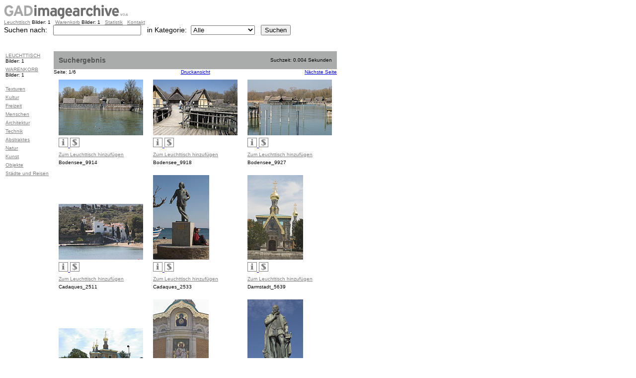

--- FILE ---
content_type: text/html
request_url: http://gad-ffm.de/imagearchive.php?start=0&search=&cat=Kultur&leucht=430&wk=462
body_size: 16816
content:
<!DOCTYPE HTML PUBLIC "-//W3C//DTD HTML 4.01 Transitional//EN">
<html>
<head>
<title>GADimagearchive - Das gro&szlig;e Bildarchiv</title>
<meta http-equiv="Content-Type" content="text/html; charset=iso-8859-1">
<meta name="keywords" content="Bildarchiv, Bilddatenbank, Bilder, Fotos">
<meta name="description" content="GAD-Imagearchive ist das große Bildarchiv mit mehreren tausend Fotos in vielen Rubriken wie Städte und Reisen, Natur, Abstraktes usw.">

<link href="styles.css" rel="stylesheet" type="text/css">
</head>
<body>
<!-- #BeginLibraryItem "/Library/logonav.lbi" --><a href="imagearchive.php?leucht=430&wk=462"><img src="icons/gad_logo_kl.gif" width="250" height="31" border="0"></a><br>
<span class="minlink">
<a href="leuchtt.php?start=0&search=&cat=Kultur&leucht=430&wk=462" class="minlink">Leuchttisch</a> Bilder: 1
&nbsp;&nbsp;<a href="waren.php?start=0&search=&leucht=430&wk=462"class="minlink">Warenkorb</a> Bilder: 1
&nbsp;&nbsp;<a href="statistik.php?start=0&search=&cat=Kultur&leucht=430&wk=462" class="minlink">Statistik</a>
&nbsp;&nbsp;<a href="kontakt.php?start=0&search=&cat=Kultur&leucht=430&wk=462" class="minlink">Kontakt</a>
</span><!-- #EndLibraryItem --><span class="copy"> 
<form name="form1" method="post" action=imagearchive.php?start=0&leucht=430&wk=462>
  Suchen nach: &nbsp; 
  <input type="text" name="textfield" value="">
  &nbsp; in Kategorie:&nbsp; 
  <select name="select">
	<option value="Alle">Alle</option>
<option value="Texturen">Texturen</option>
<option value="Kultur">Kultur</option>
<option value="Freizeit">Freizeit</option>
<option value="Menschen">Menschen</option>
<option value="Architektur">Architektur</option>
<option value="Technik">Technik</option>
<option value="Abstraktes">Abstraktes</option>
<option value="Natur">Natur</option>
<option value="Kunst">Kunst</option>
<option value="Objekte">Objekte</option>
<option value="Städte und Reisen">Städte und Reisen</option>
  </select>&nbsp;&nbsp; 
  <input type="submit" name="Submit" value="Suchen"></form>
</span>
	<br>
<table border="0" cellspacing="0" cellpadding="0" cols="2" class="copy">
	<tr>
		<td valign="top" width="100">
			<table border="0" cellspacing="0" cellpadding="3" width="100" class="minlink">
				<tr><td><a href="leuchtt.php?start=0&search=&cat=Kultur&leucht=430&wk=462" class="minlink">LEUCHTTISCH</a><br>Bilder: 1</td></tr>
				<tr><td><a href="waren.php?start=0&search=&leucht=430&wk=462"class="minlink">WARENKORB</a><br>Bilder: 1<br><br></td></tr>
<tr><td><a href="imagearchive.php?start=0&cat=Texturen&leucht=430&wk=462" class="minlink">Texturen</a></td></tr>
<tr><td><a href="imagearchive.php?start=0&cat=Kultur&leucht=430&wk=462" class="minlink">Kultur</a></td></tr>
<tr><td><a href="imagearchive.php?start=0&cat=Freizeit&leucht=430&wk=462" class="minlink">Freizeit</a></td></tr>
<tr><td><a href="imagearchive.php?start=0&cat=Menschen&leucht=430&wk=462" class="minlink">Menschen</a></td></tr>
<tr><td><a href="imagearchive.php?start=0&cat=Architektur&leucht=430&wk=462" class="minlink">Architektur</a></td></tr>
<tr><td><a href="imagearchive.php?start=0&cat=Technik&leucht=430&wk=462" class="minlink">Technik</a></td></tr>
<tr><td><a href="imagearchive.php?start=0&cat=Abstraktes&leucht=430&wk=462" class="minlink">Abstraktes</a></td></tr>
<tr><td><a href="imagearchive.php?start=0&cat=Natur&leucht=430&wk=462" class="minlink">Natur</a></td></tr>
<tr><td><a href="imagearchive.php?start=0&cat=Kunst&leucht=430&wk=462" class="minlink">Kunst</a></td></tr>
<tr><td><a href="imagearchive.php?start=0&cat=Objekte&leucht=430&wk=462" class="minlink">Objekte</a></td></tr>
<tr><td><a href="imagearchive.php?start=0&cat=Städte und Reisen&leucht=430&wk=462" class="minlink">Städte und Reisen</a></td></tr>
			</table>
		</td>
  <td valign="top"> 
    			<table border="0" cellspacing="0" cellpadding="10" width="570 px" bgcolor="#AAABAB">
				<tr><td class="copy">				<font color="#555555"><strong>Suchergebnis</strong></font></td>
				<td class="minlink"><div align="right">					Suchzeit: 0.004 Sekunden				</div></td></tr>			</table>
<table border="0" cellspacing="0" cellpadding="0" width="570 px"><tr><td align="left" class="minlink" width="190 px">Seite: 1/6</td>
<td align="center" class="minlink" width="190 px"><a href="imagebase_V06_print.php?start=0&search=&cat=Kultur&leucht=430&wk=462"allign=center">Druckansicht</a><td align="right" class="minlink" width="190 px"> <a href="imagearchive.php?start=12&search=&cat=Kultur&leucht=430&wk=462" allign="right">Nächste Seite</a></td></tr></table>			<table border="0" cellspacing="0" cellpadding="10">
				<tr>
					<td width="170" height="170" valign="bottom" align="left">
					<a href="detail.php?start=0&search=&detail=150&cat=Kultur&leucht=430&wk=462">					<img src="bilder/web/thumbnails/Bodensee_9914.jpg" border="0">					</a><br>
					<img src="icons/spacer.gif" width="1" height="5" border="0"><br>
					<a href="detail.php?start=0&search=&detail=150&cat=Kultur&leucht=430&wk=462">					<img src="icons/info.gif" border="0" alt="Informationen">					</a> 
					<a href="imagearchive.php?start=0&search=&cat=Kultur&leucht=430&wk=462_150">					<img src="icons/buy.gif" border="0" alt="In den Warenkorb">					</a><br>
					<img src="icons/spacer.gif" width="1" height="5" border="0"><br>
					<a href="imagearchive.php?start=0&search=&cat=Kultur&leucht=430_150&wk=462" class="minlink">					Zum Leuchttisch hinzuf&uuml;gen					</a><br>
					<img src="icons/spacer.gif" width="1" height="5" border="0"><br>					<span class="minlink">Bodensee_9914</span>				</td>
					<td width="170" height="170" valign="bottom" align="left">
					<a href="detail.php?start=0&search=&detail=151&cat=Kultur&leucht=430&wk=462">					<img src="bilder/web/thumbnails/Bodensee_9918.jpg" border="0">					</a><br>
					<img src="icons/spacer.gif" width="1" height="5" border="0"><br>
					<a href="detail.php?start=0&search=&detail=151&cat=Kultur&leucht=430&wk=462">					<img src="icons/info.gif" border="0" alt="Informationen">					</a> 
					<a href="imagearchive.php?start=0&search=&cat=Kultur&leucht=430&wk=462_151">					<img src="icons/buy.gif" border="0" alt="In den Warenkorb">					</a><br>
					<img src="icons/spacer.gif" width="1" height="5" border="0"><br>
					<a href="imagearchive.php?start=0&search=&cat=Kultur&leucht=430_151&wk=462" class="minlink">					Zum Leuchttisch hinzuf&uuml;gen					</a><br>
					<img src="icons/spacer.gif" width="1" height="5" border="0"><br>					<span class="minlink">Bodensee_9918</span>				</td>
					<td width="170" height="170" valign="bottom" align="left">
					<a href="detail.php?start=0&search=&detail=153&cat=Kultur&leucht=430&wk=462">					<img src="bilder/web/thumbnails/Bodensee_9927.jpg" border="0">					</a><br>
					<img src="icons/spacer.gif" width="1" height="5" border="0"><br>
					<a href="detail.php?start=0&search=&detail=153&cat=Kultur&leucht=430&wk=462">					<img src="icons/info.gif" border="0" alt="Informationen">					</a> 
					<a href="imagearchive.php?start=0&search=&cat=Kultur&leucht=430&wk=462_153">					<img src="icons/buy.gif" border="0" alt="In den Warenkorb">					</a><br>
					<img src="icons/spacer.gif" width="1" height="5" border="0"><br>
					<a href="imagearchive.php?start=0&search=&cat=Kultur&leucht=430_153&wk=462" class="minlink">					Zum Leuchttisch hinzuf&uuml;gen					</a><br>
					<img src="icons/spacer.gif" width="1" height="5" border="0"><br>					<span class="minlink">Bodensee_9927</span>				</td>
			</tr>
				<tr>
					<td width="170" height="170" valign="bottom" align="left">
					<a href="detail.php?start=0&search=&detail=206&cat=Kultur&leucht=430&wk=462">					<img src="bilder/web/thumbnails/Cadaques_2511.jpg" border="0">					</a><br>
					<img src="icons/spacer.gif" width="1" height="5" border="0"><br>
					<a href="detail.php?start=0&search=&detail=206&cat=Kultur&leucht=430&wk=462">					<img src="icons/info.gif" border="0" alt="Informationen">					</a> 
					<a href="imagearchive.php?start=0&search=&cat=Kultur&leucht=430&wk=462_206">					<img src="icons/buy.gif" border="0" alt="In den Warenkorb">					</a><br>
					<img src="icons/spacer.gif" width="1" height="5" border="0"><br>
					<a href="imagearchive.php?start=0&search=&cat=Kultur&leucht=430_206&wk=462" class="minlink">					Zum Leuchttisch hinzuf&uuml;gen					</a><br>
					<img src="icons/spacer.gif" width="1" height="5" border="0"><br>					<span class="minlink">Cadaques_2511</span>				</td>
					<td width="170" height="170" valign="bottom" align="left">
					<a href="detail.php?start=0&search=&detail=210&cat=Kultur&leucht=430&wk=462">					<img src="bilder/web/thumbnails/Cadaques_2533.jpg" border="0">					</a><br>
					<img src="icons/spacer.gif" width="1" height="5" border="0"><br>
					<a href="detail.php?start=0&search=&detail=210&cat=Kultur&leucht=430&wk=462">					<img src="icons/info.gif" border="0" alt="Informationen">					</a> 
					<a href="imagearchive.php?start=0&search=&cat=Kultur&leucht=430&wk=462_210">					<img src="icons/buy.gif" border="0" alt="In den Warenkorb">					</a><br>
					<img src="icons/spacer.gif" width="1" height="5" border="0"><br>
					<a href="imagearchive.php?start=0&search=&cat=Kultur&leucht=430_210&wk=462" class="minlink">					Zum Leuchttisch hinzuf&uuml;gen					</a><br>
					<img src="icons/spacer.gif" width="1" height="5" border="0"><br>					<span class="minlink">Cadaques_2533</span>				</td>
					<td width="170" height="170" valign="bottom" align="left">
					<a href="detail.php?start=0&search=&detail=303&cat=Kultur&leucht=430&wk=462">					<img src="bilder/web/thumbnails/Darmstadt_5639.jpg" border="0">					</a><br>
					<img src="icons/spacer.gif" width="1" height="5" border="0"><br>
					<a href="detail.php?start=0&search=&detail=303&cat=Kultur&leucht=430&wk=462">					<img src="icons/info.gif" border="0" alt="Informationen">					</a> 
					<a href="imagearchive.php?start=0&search=&cat=Kultur&leucht=430&wk=462_303">					<img src="icons/buy.gif" border="0" alt="In den Warenkorb">					</a><br>
					<img src="icons/spacer.gif" width="1" height="5" border="0"><br>
					<a href="imagearchive.php?start=0&search=&cat=Kultur&leucht=430_303&wk=462" class="minlink">					Zum Leuchttisch hinzuf&uuml;gen					</a><br>
					<img src="icons/spacer.gif" width="1" height="5" border="0"><br>					<span class="minlink">Darmstadt_5639</span>				</td>
			</tr>
				<tr>
					<td width="170" height="170" valign="bottom" align="left">
					<a href="detail.php?start=0&search=&detail=305&cat=Kultur&leucht=430&wk=462">					<img src="bilder/web/thumbnails/Darmstadt_5670.jpg" border="0">					</a><br>
					<img src="icons/spacer.gif" width="1" height="5" border="0"><br>
					<a href="detail.php?start=0&search=&detail=305&cat=Kultur&leucht=430&wk=462">					<img src="icons/info.gif" border="0" alt="Informationen">					</a> 
					<a href="imagearchive.php?start=0&search=&cat=Kultur&leucht=430&wk=462_305">					<img src="icons/buy.gif" border="0" alt="In den Warenkorb">					</a><br>
					<img src="icons/spacer.gif" width="1" height="5" border="0"><br>
					<a href="imagearchive.php?start=0&search=&cat=Kultur&leucht=430_305&wk=462" class="minlink">					Zum Leuchttisch hinzuf&uuml;gen					</a><br>
					<img src="icons/spacer.gif" width="1" height="5" border="0"><br>					<span class="minlink">Darmstadt_5670</span>				</td>
					<td width="170" height="170" valign="bottom" align="left">
					<a href="detail.php?start=0&search=&detail=307&cat=Kultur&leucht=430&wk=462">					<img src="bilder/web/thumbnails/Darmstadt_5675.jpg" border="0">					</a><br>
					<img src="icons/spacer.gif" width="1" height="5" border="0"><br>
					<a href="detail.php?start=0&search=&detail=307&cat=Kultur&leucht=430&wk=462">					<img src="icons/info.gif" border="0" alt="Informationen">					</a> 
					<a href="imagearchive.php?start=0&search=&cat=Kultur&leucht=430&wk=462_307">					<img src="icons/buy.gif" border="0" alt="In den Warenkorb">					</a><br>
					<img src="icons/spacer.gif" width="1" height="5" border="0"><br>
					<a href="imagearchive.php?start=0&search=&cat=Kultur&leucht=430_307&wk=462" class="minlink">					Zum Leuchttisch hinzuf&uuml;gen					</a><br>
					<img src="icons/spacer.gif" width="1" height="5" border="0"><br>					<span class="minlink">Darmstadt_5675</span>				</td>
					<td width="170" height="170" valign="bottom" align="left">
					<a href="detail.php?start=0&search=&detail=312&cat=Kultur&leucht=430&wk=462">					<img src="bilder/web/thumbnails/Den Haag_3020.jpg" border="0">					</a><br>
					<img src="icons/spacer.gif" width="1" height="5" border="0"><br>
					<a href="detail.php?start=0&search=&detail=312&cat=Kultur&leucht=430&wk=462">					<img src="icons/info.gif" border="0" alt="Informationen">					</a> 
					<a href="imagearchive.php?start=0&search=&cat=Kultur&leucht=430&wk=462_312">					<img src="icons/buy.gif" border="0" alt="In den Warenkorb">					</a><br>
					<img src="icons/spacer.gif" width="1" height="5" border="0"><br>
					<a href="imagearchive.php?start=0&search=&cat=Kultur&leucht=430_312&wk=462" class="minlink">					Zum Leuchttisch hinzuf&uuml;gen					</a><br>
					<img src="icons/spacer.gif" width="1" height="5" border="0"><br>					<span class="minlink">Den Haag_3020</span>				</td>
			</tr>
				<tr>
					<td width="170" height="170" valign="bottom" align="left">
					<a href="detail.php?start=0&search=&detail=340&cat=Kultur&leucht=430&wk=462">					<img src="bilder/web/thumbnails/Donnersberg_5432.jpg" border="0">					</a><br>
					<img src="icons/spacer.gif" width="1" height="5" border="0"><br>
					<a href="detail.php?start=0&search=&detail=340&cat=Kultur&leucht=430&wk=462">					<img src="icons/info.gif" border="0" alt="Informationen">					</a> 
					<a href="imagearchive.php?start=0&search=&cat=Kultur&leucht=430&wk=462_340">					<img src="icons/buy.gif" border="0" alt="In den Warenkorb">					</a><br>
					<img src="icons/spacer.gif" width="1" height="5" border="0"><br>
					<a href="imagearchive.php?start=0&search=&cat=Kultur&leucht=430_340&wk=462" class="minlink">					Zum Leuchttisch hinzuf&uuml;gen					</a><br>
					<img src="icons/spacer.gif" width="1" height="5" border="0"><br>					<span class="minlink">Donnersberg_5432</span>				</td>
					<td width="170" height="170" valign="bottom" align="left">
					<a href="detail.php?start=0&search=&detail=430&cat=Kultur&leucht=430&wk=462">					<img src="bilder/web/thumbnails/Frankfurt_122.jpg" border="0">					</a><br>
					<img src="icons/spacer.gif" width="1" height="5" border="0"><br>
					<a href="detail.php?start=0&search=&detail=430&cat=Kultur&leucht=430&wk=462">					<img src="icons/info.gif" border="0" alt="Informationen">					</a> 
					<a href="imagearchive.php?start=0&search=&cat=Kultur&leucht=430&wk=462_430">					<img src="icons/buy.gif" border="0" alt="In den Warenkorb">					</a><br>
					<img src="icons/spacer.gif" width="1" height="5" border="0"><br>
					<a href="imagearchive.php?start=0&search=&cat=Kultur&leucht=430&wk=462" class="minlink">					Zum Leuchttisch hinzuf&uuml;gen					</a><br>
					<img src="icons/spacer.gif" width="1" height="5" border="0"><br>					<span class="minlink">Frankfurt_122</span>				</td>
					<td width="170" height="170" valign="bottom" align="left">
					<a href="detail.php?start=0&search=&detail=431&cat=Kultur&leucht=430&wk=462">					<img src="bilder/web/thumbnails/Frankfurt_1496.jpg" border="0">					</a><br>
					<img src="icons/spacer.gif" width="1" height="5" border="0"><br>
					<a href="detail.php?start=0&search=&detail=431&cat=Kultur&leucht=430&wk=462">					<img src="icons/info.gif" border="0" alt="Informationen">					</a> 
					<a href="imagearchive.php?start=0&search=&cat=Kultur&leucht=430&wk=462_431">					<img src="icons/buy.gif" border="0" alt="In den Warenkorb">					</a><br>
					<img src="icons/spacer.gif" width="1" height="5" border="0"><br>
					<a href="imagearchive.php?start=0&search=&cat=Kultur&leucht=430_431&wk=462" class="minlink">					Zum Leuchttisch hinzuf&uuml;gen					</a><br>
					<img src="icons/spacer.gif" width="1" height="5" border="0"><br>					<span class="minlink">Frankfurt_1496</span>				</td>
			</tr>
<table border="0" cellspacing="0" cellpadding="0" width="570 px"><tr><td align="left" class="minlink">Seite: 1/6</td>
<td align="right" class="minlink"> <a href="imagearchive.php?start=12&search=&cat=Kultur&leucht=430&wk=462" allign="right">Nächste Seite</a></td></tr></table>

</td></tr>
</table>

</body>
</html>


--- FILE ---
content_type: text/css
request_url: http://gad-ffm.de/styles.css
body_size: 920
content:
.head {  font-family: Verdana, Arial, Helvetica, sans-serif; font-size: 24px; font-weight: bold; color: #000000}
.copy {  font-family: Verdana, Arial, Helvetica, sans-serif; font-size: 14px; color: #000000; font-weight: normal}
.minlink {  font-family: Verdana, Arial, Helvetica, sans-serif; font-size: 10px; color: #000000; font-weight: normal}

.minlink:link 		{ font-family: Verdana, Arial, Helvetica, sans-serif; font-size: 10px; font-weight: normal; color: #7F7F7F;}
.minlink:visited 	{ font-family: Verdana, Arial, Helvetica, sans-serif; font-size: 10px; font-weight: normal; color: #666666; text-decoration: none;}
.minlink:hover 		{ font-family: Verdana, Arial, Helvetica, sans-serif; font-size: 10px; font-weight: normal; color: #000000; text-decoration: none;}
.minlink:active 	{ font-family: Verdana, Arial, Helvetica, sans-serif; font-size: 10px; font-weight: normal; color: #000000; text-decoration: none;}
